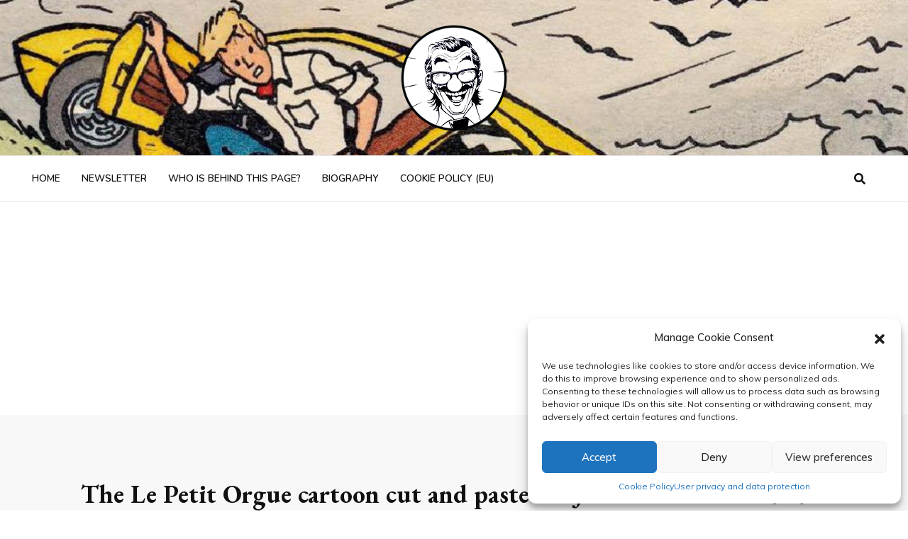

--- FILE ---
content_type: text/html; charset=UTF-8
request_url: https://www.bobdemoor.info/2015/04/30/the-le-petit-orgue-cartoon-cut-and-paste-for-johan-de-moors-1989s-bronzen-adhemar-prize/
body_size: 16380
content:

<!doctype html>
<html dir="ltr" lang="en-US" prefix="og: https://ogp.me/ns# fb: https://ogp.me/ns/fb# article: https://ogp.me/ns/article#">
<head>
    <meta charset="UTF-8">
    <meta name="viewport" content="width=device-width, initial-scale=1">
    <link rel="profile" href="https://gmpg.org/xfn/11">

    

<meta name="wpsso-begin" content="wpsso meta tags and schema markup begin"/>
<!-- generator:1 --><meta name="generator" content="WPSSO Core 17.17.0/S"/>
<link rel="shortlink" href="https://www.bobdemoor.info/?p=1538"/>
<meta property="fb:app_id" content="966242223397117"/>
<meta property="og:type" content="article"/>
<meta property="og:url" content="https://www.bobdemoor.info/2015/04/30/the-le-petit-orgue-cartoon-cut-and-paste-for-johan-de-moors-1989s-bronzen-adhemar-prize/"/>
<meta property="og:locale" content="en_US"/>
<meta property="og:site_name" content="Bob De Moor"/>
<meta property="og:title" content="The Le Petit Orgue cartoon cut and paste for Johan De Moor&rsquo;s..."/>
<meta property="og:description" content="Yesterday you could read a post on a special Le Petit Orgue cartoon which Bob De Moor created for the 10th anniversary of the vocal ensemble, which lasted from the 70s till the 90s, and which had among its members Bob De Moor&#039;s son in law Luc De Meulenaere and several sons of Bob De"/>
<meta property="og:updated_time" content="2015-04-30T15:29:52+00:00"/>
<meta property="article:publisher" content="https://www.facebook.com/Bob.De.Moor.info"/>
<!-- article:tag:1 --><meta property="article:tag" content="Chris De Moor"/>
<!-- article:tag:2 --><meta property="article:tag" content="Daniel Collette"/>
<!-- article:tag:3 --><meta property="article:tag" content="Dirk De Moor"/>
<!-- article:tag:4 --><meta property="article:tag" content="Johan De Moo"/>
<!-- article:tag:5 --><meta property="article:tag" content="Le Petit Orgue"/>
<!-- article:tag:6 --><meta property="article:tag" content="Luc De Meulenaere"/>
<!-- article:tag:7 --><meta property="article:tag" content="Stefaan De Moor"/>
<!-- article:tag:8 --><meta property="article:tag" content="Stripgidsdagen"/>
<!-- article:tag:9 --><meta property="article:tag" content="Warande"/>
<meta property="article:published_time" content="2015-04-30T15:26:41+00:00"/>
<meta property="article:modified_time" content="2015-04-30T15:29:52+00:00"/>
<meta name="twitter:domain" content="www.bobdemoor.info"/>
<meta name="twitter:site" content="@bobdemoorinfo"/>
<meta name="twitter:title" content="The Le Petit Orgue cartoon cut and paste for Johan De Moor&rsquo;s..."/>
<meta name="twitter:description" content="Yesterday you could read a post on a special Le Petit Orgue cartoon which Bob De Moor created for the 10th anniversary of the vocal ensemble, which lasted from the 70s till the 90s, and which had..."/>
<meta name="twitter:card" content="summary"/>
<meta name="twitter:label1" content="Written by"/>
<meta name="twitter:data1" content="bernard"/>
<meta name="twitter:label2" content="Est. reading time"/>
<meta name="twitter:data2" content="1 minute"/>
<meta name="author" content="bernard"/>
<script type="application/ld+json" id="wpsso-schema-graph">{
    "@context": "https://schema.org",
    "@graph": [
        {
            "@id": "/2015/04/30/the-le-petit-orgue-cartoon-cut-and-paste-for-johan-de-moors-1989s-bronzen-adhemar-prize/#sso/blog-posting/1538",
            "@context": "https://schema.org",
            "@type": "BlogPosting",
            "mainEntityOfPage": "https://www.bobdemoor.info/2015/04/30/the-le-petit-orgue-cartoon-cut-and-paste-for-johan-de-moors-1989s-bronzen-adhemar-prize/",
            "url": "https://www.bobdemoor.info/2015/04/30/the-le-petit-orgue-cartoon-cut-and-paste-for-johan-de-moors-1989s-bronzen-adhemar-prize/",
            "sameAs": [
                "https://www.bobdemoor.info/?p=1538"
            ],
            "name": "The Le Petit Orgue cartoon cut and paste for Johan De Moor&rsquo;s...",
            "alternateName": "The Le Petit Orgue cartoon cut and paste for Johan De Moor&rsquo;s 1989&rsquo;s Bronzen Adhemar prize | Bob De Moor",
            "description": "Yesterday you could read a post on a special Le Petit Orgue cartoon which Bob De Moor created for the 10th anniversary of the vocal ensemble, which lasted from the 70s till the 90s, and which had among its members Bob De Moor&#039;s son in law Luc De Meulenaere and several sons of Bob De",
            "publisher": [
                {
                    "@id": "/#sso/organization/site/org-banner-url"
                }
            ],
            "headline": "The Le Petit Orgue cartoon cut and paste for Johan De Moor&rsquo;s 1989&rsquo;s Bronzen Adhemar prize | Bob De Moor",
            "keywords": "Chris De Moor, Daniel Collette, Dirk De Moor, Johan De Moo, Le Petit Orgue, Luc De Meulenaere, Stefaan De Moor, Stripgidsdagen, Warande",
            "inLanguage": "en_US",
            "dateCreated": "2015-04-30T15:26:41+00:00",
            "datePublished": "2015-04-30T15:26:41+00:00",
            "dateModified": "2015-04-30T15:29:52+00:00",
            "author": {
                "@id": "/34e1bf3bd2259ad9638d30d756a00f8b#sso/person"
            },
            "commentCount": 0,
            "timeRequired": "PT1M"
        },
        {
            "@id": "/#sso/organization/site/org-banner-url",
            "@context": "https://schema.org",
            "@type": "Organization",
            "url": "https://www.bobdemoor.info/",
            "name": "Bob De Moor",
            "description": "Latest official news",
            "sameAs": [
                "https://www.facebook.com/Bob.De.Moor.info",
                "https://twitter.com/bobdemoorinfo"
            ]
        },
        {
            "@id": "/34e1bf3bd2259ad9638d30d756a00f8b#sso/person",
            "@context": "https://schema.org",
            "@type": "Person",
            "name": "bernard",
            "description": "Author archive page for bernard."
        }
    ]
}</script>
<meta name="wpsso-end" content="wpsso meta tags and schema markup end"/>
<meta name="wpsso-cached" content="2026-01-08T01:17:24+00:00"/>
<meta name="wpsso-added" content="2026-01-21T09:20:55+00:00 in 0.000651 secs for www.bobdemoor.info"/>

<!-- Manifest added by SuperPWA - Progressive Web Apps Plugin For WordPress -->
<link rel="manifest" href="/superpwa-manifest.json">
<meta name="theme-color" content="#81d742">
<meta name="mobile-web-app-capable" content="yes">
<meta name="apple-touch-fullscreen" content="yes">
<meta name="apple-mobile-web-app-title" content="Bob De Moor">
<meta name="application-name" content="Bob De Moor">
<meta name="apple-mobile-web-app-capable" content="yes">
<meta name="apple-mobile-web-app-status-bar-style" content="default">
<link rel="apple-touch-icon"  href="https://www.bobdemoor.info/wp-content/uploads/2020/09/ic_launcher.png">
<link rel="apple-touch-icon" sizes="192x192" href="https://www.bobdemoor.info/wp-content/uploads/2020/09/ic_launcher.png">
<!-- / SuperPWA.com -->
<title>The Le Petit Orgue cartoon cut and paste for Johan De Moor’s 1989’s Bronzen Adhemar prize | Bob De Moor</title>

		<!-- All in One SEO 4.6.3 - aioseo.com -->
		<meta name="description" content="Yesterday you could read a post on a special Le Petit Orgue cartoon which Bob De Moor created for the 10th anniversary of the vocal ensemble, which lasted from the 70s till the 90s, and which had among its members Bob De Moor&#039;s son in law Luc De Meulenaere and several sons of Bob De" />
		<meta name="robots" content="max-image-preview:large" />
		<meta name="keywords" content="chris de moor,daniel collette,dirk de moor,johan de moo,le petit orgue,luc de meulenaere,stefaan de moor,stripgidsdagen,warande" />
		<link rel="canonical" href="https://www.bobdemoor.info/2015/04/30/the-le-petit-orgue-cartoon-cut-and-paste-for-johan-de-moors-1989s-bronzen-adhemar-prize/" />
		<meta name="generator" content="All in One SEO (AIOSEO) 4.6.3" />
		<!-- All in One SEO -->

<link rel='dns-prefetch' href='//fonts.googleapis.com' />
<link rel='dns-prefetch' href='//use.fontawesome.com' />
<link rel="alternate" type="application/rss+xml" title="Bob De Moor &raquo; Feed" href="https://www.bobdemoor.info/feed/" />
<link rel="alternate" type="application/rss+xml" title="Bob De Moor &raquo; Comments Feed" href="https://www.bobdemoor.info/comments/feed/" />
<link rel="alternate" type="application/rss+xml" title="Bob De Moor &raquo; The Le Petit Orgue cartoon cut and paste for Johan De Moor&#8217;s 1989&#8217;s Bronzen Adhemar prize Comments Feed" href="https://www.bobdemoor.info/2015/04/30/the-le-petit-orgue-cartoon-cut-and-paste-for-johan-de-moors-1989s-bronzen-adhemar-prize/feed/" />
<script type="text/javascript">
/* <![CDATA[ */
window._wpemojiSettings = {"baseUrl":"https:\/\/s.w.org\/images\/core\/emoji\/15.0.3\/72x72\/","ext":".png","svgUrl":"https:\/\/s.w.org\/images\/core\/emoji\/15.0.3\/svg\/","svgExt":".svg","source":{"concatemoji":"https:\/\/www.bobdemoor.info\/wp-includes\/js\/wp-emoji-release.min.js?ver=6.5.7"}};
/*! This file is auto-generated */
!function(i,n){var o,s,e;function c(e){try{var t={supportTests:e,timestamp:(new Date).valueOf()};sessionStorage.setItem(o,JSON.stringify(t))}catch(e){}}function p(e,t,n){e.clearRect(0,0,e.canvas.width,e.canvas.height),e.fillText(t,0,0);var t=new Uint32Array(e.getImageData(0,0,e.canvas.width,e.canvas.height).data),r=(e.clearRect(0,0,e.canvas.width,e.canvas.height),e.fillText(n,0,0),new Uint32Array(e.getImageData(0,0,e.canvas.width,e.canvas.height).data));return t.every(function(e,t){return e===r[t]})}function u(e,t,n){switch(t){case"flag":return n(e,"\ud83c\udff3\ufe0f\u200d\u26a7\ufe0f","\ud83c\udff3\ufe0f\u200b\u26a7\ufe0f")?!1:!n(e,"\ud83c\uddfa\ud83c\uddf3","\ud83c\uddfa\u200b\ud83c\uddf3")&&!n(e,"\ud83c\udff4\udb40\udc67\udb40\udc62\udb40\udc65\udb40\udc6e\udb40\udc67\udb40\udc7f","\ud83c\udff4\u200b\udb40\udc67\u200b\udb40\udc62\u200b\udb40\udc65\u200b\udb40\udc6e\u200b\udb40\udc67\u200b\udb40\udc7f");case"emoji":return!n(e,"\ud83d\udc26\u200d\u2b1b","\ud83d\udc26\u200b\u2b1b")}return!1}function f(e,t,n){var r="undefined"!=typeof WorkerGlobalScope&&self instanceof WorkerGlobalScope?new OffscreenCanvas(300,150):i.createElement("canvas"),a=r.getContext("2d",{willReadFrequently:!0}),o=(a.textBaseline="top",a.font="600 32px Arial",{});return e.forEach(function(e){o[e]=t(a,e,n)}),o}function t(e){var t=i.createElement("script");t.src=e,t.defer=!0,i.head.appendChild(t)}"undefined"!=typeof Promise&&(o="wpEmojiSettingsSupports",s=["flag","emoji"],n.supports={everything:!0,everythingExceptFlag:!0},e=new Promise(function(e){i.addEventListener("DOMContentLoaded",e,{once:!0})}),new Promise(function(t){var n=function(){try{var e=JSON.parse(sessionStorage.getItem(o));if("object"==typeof e&&"number"==typeof e.timestamp&&(new Date).valueOf()<e.timestamp+604800&&"object"==typeof e.supportTests)return e.supportTests}catch(e){}return null}();if(!n){if("undefined"!=typeof Worker&&"undefined"!=typeof OffscreenCanvas&&"undefined"!=typeof URL&&URL.createObjectURL&&"undefined"!=typeof Blob)try{var e="postMessage("+f.toString()+"("+[JSON.stringify(s),u.toString(),p.toString()].join(",")+"));",r=new Blob([e],{type:"text/javascript"}),a=new Worker(URL.createObjectURL(r),{name:"wpTestEmojiSupports"});return void(a.onmessage=function(e){c(n=e.data),a.terminate(),t(n)})}catch(e){}c(n=f(s,u,p))}t(n)}).then(function(e){for(var t in e)n.supports[t]=e[t],n.supports.everything=n.supports.everything&&n.supports[t],"flag"!==t&&(n.supports.everythingExceptFlag=n.supports.everythingExceptFlag&&n.supports[t]);n.supports.everythingExceptFlag=n.supports.everythingExceptFlag&&!n.supports.flag,n.DOMReady=!1,n.readyCallback=function(){n.DOMReady=!0}}).then(function(){return e}).then(function(){var e;n.supports.everything||(n.readyCallback(),(e=n.source||{}).concatemoji?t(e.concatemoji):e.wpemoji&&e.twemoji&&(t(e.twemoji),t(e.wpemoji)))}))}((window,document),window._wpemojiSettings);
/* ]]> */
</script>
<style id='wp-emoji-styles-inline-css' type='text/css'>

	img.wp-smiley, img.emoji {
		display: inline !important;
		border: none !important;
		box-shadow: none !important;
		height: 1em !important;
		width: 1em !important;
		margin: 0 0.07em !important;
		vertical-align: -0.1em !important;
		background: none !important;
		padding: 0 !important;
	}
</style>
<link rel='stylesheet' id='wp-block-library-css' href='https://www.bobdemoor.info/wp-includes/css/dist/block-library/style.min.css?ver=6.5.7' type='text/css' media='all' />
<style id='classic-theme-styles-inline-css' type='text/css'>
/*! This file is auto-generated */
.wp-block-button__link{color:#fff;background-color:#32373c;border-radius:9999px;box-shadow:none;text-decoration:none;padding:calc(.667em + 2px) calc(1.333em + 2px);font-size:1.125em}.wp-block-file__button{background:#32373c;color:#fff;text-decoration:none}
</style>
<style id='global-styles-inline-css' type='text/css'>
body{--wp--preset--color--black: #000000;--wp--preset--color--cyan-bluish-gray: #abb8c3;--wp--preset--color--white: #ffffff;--wp--preset--color--pale-pink: #f78da7;--wp--preset--color--vivid-red: #cf2e2e;--wp--preset--color--luminous-vivid-orange: #ff6900;--wp--preset--color--luminous-vivid-amber: #fcb900;--wp--preset--color--light-green-cyan: #7bdcb5;--wp--preset--color--vivid-green-cyan: #00d084;--wp--preset--color--pale-cyan-blue: #8ed1fc;--wp--preset--color--vivid-cyan-blue: #0693e3;--wp--preset--color--vivid-purple: #9b51e0;--wp--preset--gradient--vivid-cyan-blue-to-vivid-purple: linear-gradient(135deg,rgba(6,147,227,1) 0%,rgb(155,81,224) 100%);--wp--preset--gradient--light-green-cyan-to-vivid-green-cyan: linear-gradient(135deg,rgb(122,220,180) 0%,rgb(0,208,130) 100%);--wp--preset--gradient--luminous-vivid-amber-to-luminous-vivid-orange: linear-gradient(135deg,rgba(252,185,0,1) 0%,rgba(255,105,0,1) 100%);--wp--preset--gradient--luminous-vivid-orange-to-vivid-red: linear-gradient(135deg,rgba(255,105,0,1) 0%,rgb(207,46,46) 100%);--wp--preset--gradient--very-light-gray-to-cyan-bluish-gray: linear-gradient(135deg,rgb(238,238,238) 0%,rgb(169,184,195) 100%);--wp--preset--gradient--cool-to-warm-spectrum: linear-gradient(135deg,rgb(74,234,220) 0%,rgb(151,120,209) 20%,rgb(207,42,186) 40%,rgb(238,44,130) 60%,rgb(251,105,98) 80%,rgb(254,248,76) 100%);--wp--preset--gradient--blush-light-purple: linear-gradient(135deg,rgb(255,206,236) 0%,rgb(152,150,240) 100%);--wp--preset--gradient--blush-bordeaux: linear-gradient(135deg,rgb(254,205,165) 0%,rgb(254,45,45) 50%,rgb(107,0,62) 100%);--wp--preset--gradient--luminous-dusk: linear-gradient(135deg,rgb(255,203,112) 0%,rgb(199,81,192) 50%,rgb(65,88,208) 100%);--wp--preset--gradient--pale-ocean: linear-gradient(135deg,rgb(255,245,203) 0%,rgb(182,227,212) 50%,rgb(51,167,181) 100%);--wp--preset--gradient--electric-grass: linear-gradient(135deg,rgb(202,248,128) 0%,rgb(113,206,126) 100%);--wp--preset--gradient--midnight: linear-gradient(135deg,rgb(2,3,129) 0%,rgb(40,116,252) 100%);--wp--preset--font-size--small: 13px;--wp--preset--font-size--medium: 20px;--wp--preset--font-size--large: 36px;--wp--preset--font-size--x-large: 42px;--wp--preset--spacing--20: 0.44rem;--wp--preset--spacing--30: 0.67rem;--wp--preset--spacing--40: 1rem;--wp--preset--spacing--50: 1.5rem;--wp--preset--spacing--60: 2.25rem;--wp--preset--spacing--70: 3.38rem;--wp--preset--spacing--80: 5.06rem;--wp--preset--shadow--natural: 6px 6px 9px rgba(0, 0, 0, 0.2);--wp--preset--shadow--deep: 12px 12px 50px rgba(0, 0, 0, 0.4);--wp--preset--shadow--sharp: 6px 6px 0px rgba(0, 0, 0, 0.2);--wp--preset--shadow--outlined: 6px 6px 0px -3px rgba(255, 255, 255, 1), 6px 6px rgba(0, 0, 0, 1);--wp--preset--shadow--crisp: 6px 6px 0px rgba(0, 0, 0, 1);}:where(.is-layout-flex){gap: 0.5em;}:where(.is-layout-grid){gap: 0.5em;}body .is-layout-flex{display: flex;}body .is-layout-flex{flex-wrap: wrap;align-items: center;}body .is-layout-flex > *{margin: 0;}body .is-layout-grid{display: grid;}body .is-layout-grid > *{margin: 0;}:where(.wp-block-columns.is-layout-flex){gap: 2em;}:where(.wp-block-columns.is-layout-grid){gap: 2em;}:where(.wp-block-post-template.is-layout-flex){gap: 1.25em;}:where(.wp-block-post-template.is-layout-grid){gap: 1.25em;}.has-black-color{color: var(--wp--preset--color--black) !important;}.has-cyan-bluish-gray-color{color: var(--wp--preset--color--cyan-bluish-gray) !important;}.has-white-color{color: var(--wp--preset--color--white) !important;}.has-pale-pink-color{color: var(--wp--preset--color--pale-pink) !important;}.has-vivid-red-color{color: var(--wp--preset--color--vivid-red) !important;}.has-luminous-vivid-orange-color{color: var(--wp--preset--color--luminous-vivid-orange) !important;}.has-luminous-vivid-amber-color{color: var(--wp--preset--color--luminous-vivid-amber) !important;}.has-light-green-cyan-color{color: var(--wp--preset--color--light-green-cyan) !important;}.has-vivid-green-cyan-color{color: var(--wp--preset--color--vivid-green-cyan) !important;}.has-pale-cyan-blue-color{color: var(--wp--preset--color--pale-cyan-blue) !important;}.has-vivid-cyan-blue-color{color: var(--wp--preset--color--vivid-cyan-blue) !important;}.has-vivid-purple-color{color: var(--wp--preset--color--vivid-purple) !important;}.has-black-background-color{background-color: var(--wp--preset--color--black) !important;}.has-cyan-bluish-gray-background-color{background-color: var(--wp--preset--color--cyan-bluish-gray) !important;}.has-white-background-color{background-color: var(--wp--preset--color--white) !important;}.has-pale-pink-background-color{background-color: var(--wp--preset--color--pale-pink) !important;}.has-vivid-red-background-color{background-color: var(--wp--preset--color--vivid-red) !important;}.has-luminous-vivid-orange-background-color{background-color: var(--wp--preset--color--luminous-vivid-orange) !important;}.has-luminous-vivid-amber-background-color{background-color: var(--wp--preset--color--luminous-vivid-amber) !important;}.has-light-green-cyan-background-color{background-color: var(--wp--preset--color--light-green-cyan) !important;}.has-vivid-green-cyan-background-color{background-color: var(--wp--preset--color--vivid-green-cyan) !important;}.has-pale-cyan-blue-background-color{background-color: var(--wp--preset--color--pale-cyan-blue) !important;}.has-vivid-cyan-blue-background-color{background-color: var(--wp--preset--color--vivid-cyan-blue) !important;}.has-vivid-purple-background-color{background-color: var(--wp--preset--color--vivid-purple) !important;}.has-black-border-color{border-color: var(--wp--preset--color--black) !important;}.has-cyan-bluish-gray-border-color{border-color: var(--wp--preset--color--cyan-bluish-gray) !important;}.has-white-border-color{border-color: var(--wp--preset--color--white) !important;}.has-pale-pink-border-color{border-color: var(--wp--preset--color--pale-pink) !important;}.has-vivid-red-border-color{border-color: var(--wp--preset--color--vivid-red) !important;}.has-luminous-vivid-orange-border-color{border-color: var(--wp--preset--color--luminous-vivid-orange) !important;}.has-luminous-vivid-amber-border-color{border-color: var(--wp--preset--color--luminous-vivid-amber) !important;}.has-light-green-cyan-border-color{border-color: var(--wp--preset--color--light-green-cyan) !important;}.has-vivid-green-cyan-border-color{border-color: var(--wp--preset--color--vivid-green-cyan) !important;}.has-pale-cyan-blue-border-color{border-color: var(--wp--preset--color--pale-cyan-blue) !important;}.has-vivid-cyan-blue-border-color{border-color: var(--wp--preset--color--vivid-cyan-blue) !important;}.has-vivid-purple-border-color{border-color: var(--wp--preset--color--vivid-purple) !important;}.has-vivid-cyan-blue-to-vivid-purple-gradient-background{background: var(--wp--preset--gradient--vivid-cyan-blue-to-vivid-purple) !important;}.has-light-green-cyan-to-vivid-green-cyan-gradient-background{background: var(--wp--preset--gradient--light-green-cyan-to-vivid-green-cyan) !important;}.has-luminous-vivid-amber-to-luminous-vivid-orange-gradient-background{background: var(--wp--preset--gradient--luminous-vivid-amber-to-luminous-vivid-orange) !important;}.has-luminous-vivid-orange-to-vivid-red-gradient-background{background: var(--wp--preset--gradient--luminous-vivid-orange-to-vivid-red) !important;}.has-very-light-gray-to-cyan-bluish-gray-gradient-background{background: var(--wp--preset--gradient--very-light-gray-to-cyan-bluish-gray) !important;}.has-cool-to-warm-spectrum-gradient-background{background: var(--wp--preset--gradient--cool-to-warm-spectrum) !important;}.has-blush-light-purple-gradient-background{background: var(--wp--preset--gradient--blush-light-purple) !important;}.has-blush-bordeaux-gradient-background{background: var(--wp--preset--gradient--blush-bordeaux) !important;}.has-luminous-dusk-gradient-background{background: var(--wp--preset--gradient--luminous-dusk) !important;}.has-pale-ocean-gradient-background{background: var(--wp--preset--gradient--pale-ocean) !important;}.has-electric-grass-gradient-background{background: var(--wp--preset--gradient--electric-grass) !important;}.has-midnight-gradient-background{background: var(--wp--preset--gradient--midnight) !important;}.has-small-font-size{font-size: var(--wp--preset--font-size--small) !important;}.has-medium-font-size{font-size: var(--wp--preset--font-size--medium) !important;}.has-large-font-size{font-size: var(--wp--preset--font-size--large) !important;}.has-x-large-font-size{font-size: var(--wp--preset--font-size--x-large) !important;}
.wp-block-navigation a:where(:not(.wp-element-button)){color: inherit;}
:where(.wp-block-post-template.is-layout-flex){gap: 1.25em;}:where(.wp-block-post-template.is-layout-grid){gap: 1.25em;}
:where(.wp-block-columns.is-layout-flex){gap: 2em;}:where(.wp-block-columns.is-layout-grid){gap: 2em;}
.wp-block-pullquote{font-size: 1.5em;line-height: 1.6;}
</style>
<link rel='stylesheet' id='cmplz-general-css' href='https://www.bobdemoor.info/wp-content/plugins/complianz-gdpr/assets/css/cookieblocker.min.css?ver=1717511978' type='text/css' media='all' />
<link rel='stylesheet' id='blog-web-body-css' href='//fonts.googleapis.com/css?family=Muli:400,400i,500,600,700&#038;display=swap' type='text/css' media='all' />
<link rel='stylesheet' id='blog-web-google-fonts-css' href='https:///fonts.googleapis.com/css2?family=EB+Garamond:ital,wght@0,400;0,500;0,600;0,700;0,800;1,400;1,500;1,600;1,700;1,800&#038;display=swap' type='text/css' media='all' />
<link rel='stylesheet' id='blog-web-google-fonts2-css' href='https://fonts.googleapis.com/css?family=Nunito:ital,wght@0,300;0,400;0,600;0,700;0,800;0,900;1,300;1,400;1,600;1,700;1,800;1,900&#038;display=swap' type='text/css' media='all' />
<link rel='stylesheet' id='fontawesome-css' href='https://use.fontawesome.com/releases/v5.8.1/css/all.css' type='text/css' media='all' />
<link rel='stylesheet' id='bootstrap-css' href='https://www.bobdemoor.info/wp-content/themes/blog-web/assets/css/bootstrap.css?ver=6.5.7' type='text/css' media='all' />
<link rel='stylesheet' id='font-awesome-css' href='https://www.bobdemoor.info/wp-content/themes/blog-web/assets/css/font-awesome.css?ver=6.5.7' type='text/css' media='all' />
<link rel='stylesheet' id='slick-css' href='https://www.bobdemoor.info/wp-content/themes/blog-web/assets/css/slick.css?ver=6.5.7' type='text/css' media='all' />
<link rel='stylesheet' id='fonts-css' href='https://www.bobdemoor.info/wp-content/themes/blog-web/assets/css/fonts.css?ver=6.5.7' type='text/css' media='all' />
<link rel='stylesheet' id='blog-web-style-css' href='https://www.bobdemoor.info/wp-content/themes/blog-web/style.css?ver=6.5.7' type='text/css' media='all' />
<link rel='stylesheet' id='responsive-css' href='https://www.bobdemoor.info/wp-content/themes/blog-web/assets/css/responsive.css?ver=6.5.7' type='text/css' media='all' />
<script type="text/javascript" src="https://www.bobdemoor.info/wp-content/plugins/stop-user-enumeration/frontend/js/frontend.js?ver=1.5.0" id="stop-user-enumeration-js"></script>
<script type="text/javascript" src="https://www.bobdemoor.info/wp-includes/js/jquery/jquery.min.js?ver=3.7.1" id="jquery-core-js"></script>
<script type="text/javascript" src="https://www.bobdemoor.info/wp-includes/js/jquery/jquery-migrate.min.js?ver=3.4.1" id="jquery-migrate-js"></script>
<link rel="https://api.w.org/" href="https://www.bobdemoor.info/wp-json/" /><link rel="alternate" type="application/json" href="https://www.bobdemoor.info/wp-json/wp/v2/posts/1538" /><link rel="EditURI" type="application/rsd+xml" title="RSD" href="https://www.bobdemoor.info/xmlrpc.php?rsd" />
<meta name="generator" content="WordPress 6.5.7" />
<link rel="alternate" type="application/json+oembed" href="https://www.bobdemoor.info/wp-json/oembed/1.0/embed?url=https%3A%2F%2Fwww.bobdemoor.info%2F2015%2F04%2F30%2Fthe-le-petit-orgue-cartoon-cut-and-paste-for-johan-de-moors-1989s-bronzen-adhemar-prize%2F" />
<link rel="alternate" type="text/xml+oembed" href="https://www.bobdemoor.info/wp-json/oembed/1.0/embed?url=https%3A%2F%2Fwww.bobdemoor.info%2F2015%2F04%2F30%2Fthe-le-petit-orgue-cartoon-cut-and-paste-for-johan-de-moors-1989s-bronzen-adhemar-prize%2F&#038;format=xml" />
			<style>.cmplz-hidden {
					display: none !important;
				}</style></head>

<body data-rsssl=1 data-cmplz=1 class="post-template-default single single-post postid-1538 single-format-standard wp-custom-logo sb-sticky-sidebar has-header-image has-sidebar right-sidebar">
       

<div id="page" class="site">
    <a class="skip-link screen-reader-text" href="#content">
        Skip to content </a>

    <div class="home-top-section">
        <div class="welcome-banner"style="background-image: url(https://www.bobdemoor.info/wp-content/uploads/2016/07/cropped-bone-mine-a-la-mer.jpg);background-size: cover;"">
    </div>
    <!--welcome-banner-->

    <header id="main-header">
        <div class="container">
            <div class="row">
                <div class="col-md-12">

                    
<div class="page-logo d-flex align-items-center">

	
		<div class="site-branding-text">
			<h1 class="site-logo">
				<a href="https://www.bobdemoor.info/" class="custom-logo-link" rel="home"><img width="150" height="150" src="https://www.bobdemoor.info/wp-content/uploads/2020/09/cropped-IMG_9375.png" class="custom-logo" alt="Bob De Moor" decoding="async" data-wp-pid="1925" /></a>
			</h1>
			
	    </div>
       
	</div>
                    <!--page-logo-->
                </div>
                <!--col-md-12-->
            </div>
            <!--row-->
        </div>
        <!--container-->
    </header>
    <!--main-header-->
</div>
<!--home-top-section-->
<div id="main-nav">
    <div class="container">
        <div class="row">
            <div class="col-md-12">
                                <nav class="navbar navbar-page-custom">
                    <ul id="menu-menu-2020" class="navbar-nav"><li id="menu-item-1929" class="menu-item menu-item-type-custom menu-item-object-custom menu-item-home menu-item-1929"><a href="https://www.bobdemoor.info/">Home</a></li>
<li id="menu-item-1926" class="menu-item menu-item-type-post_type menu-item-object-page menu-item-1926"><a href="https://www.bobdemoor.info/bob-de-moor-newsletter/">Newsletter</a></li>
<li id="menu-item-1927" class="menu-item menu-item-type-post_type menu-item-object-page menu-item-1927"><a href="https://www.bobdemoor.info/who-is-behind-this-page/">Who is behind this page?</a></li>
<li id="menu-item-1928" class="menu-item menu-item-type-post_type menu-item-object-page menu-item-1928"><a href="https://www.bobdemoor.info/sample-page/">Biography</a></li>
<li id="menu-item-2076" class="menu-item menu-item-type-post_type menu-item-object-page menu-item-2076"><a href="https://www.bobdemoor.info/cookie-policy-eu/">Cookie Policy (EU)</a></li>
</ul>                                        <!--navbar-nav-->
                    <div class="navbar-component social-links">
                        
                         <div class="menu-social-container">
                                     
                            </div>
                           <div class="search ">
                            <div class="search-open">

                                <a href="#" data-toggle="modal" id ="search_popup" data-target="#modalSearch"><i class="fas fa-search"></i></a>
                            </div>


                           
                        </div>
                        <!--search-->

                        <a href="#" class="menu-toggle" id="btn-rollover">
                        	<span class="menu-humburger">
                          </span>
                        </a><!--menu-toggle-->
                    </div>
                    <!--navbar-component-->
                </nav>
                <!--navbar-->
            </div>
            <!--col-md-12-->
        </div>
        <!--row-->
    </div>
    <!--container-->
</div>
<!--main-nav-->
<!--seach overlay-->
<div class="modal search-overlay" id="modalSearch">
    
    <div class="modal-dialog">
        <div class="modal-content">
            <div class="modal-body">
                <div class="search-box-wrap">
                    <form role="search" method="get" action="https://www.bobdemoor.info/">
                        <input type="text" id="popup_search" placeholder="Search Here &hellip;" value="" name="s" class="search-input">
                        <button type="submit" class="search-btn">
                            <i class="fa fa-search"></i></button>
                    </form>
                </div>
            </div>
        </div>
    </div>
    <button type="button" class="close" data-dismiss="modal"><img src="https://www.bobdemoor.info/wp-content/themes/blog-web/assets/images/close-icon.svg" alt=""></button>
</div>

    <div class="overlay-body-nav"></div>
    <nav class="navbar navbar-moblie-custom" id ="navbar-mobile-custom">
        
        <ul id="menu-menu-2021" class="navbar-nav-mobile"><li class="menu-item menu-item-type-custom menu-item-object-custom menu-item-home menu-item-1929"><a href="https://www.bobdemoor.info/">Home</a></li>
<li class="menu-item menu-item-type-post_type menu-item-object-page menu-item-1926"><a href="https://www.bobdemoor.info/bob-de-moor-newsletter/">Newsletter</a></li>
<li class="menu-item menu-item-type-post_type menu-item-object-page menu-item-1927"><a href="https://www.bobdemoor.info/who-is-behind-this-page/">Who is behind this page?</a></li>
<li class="menu-item menu-item-type-post_type menu-item-object-page menu-item-1928"><a href="https://www.bobdemoor.info/sample-page/">Biography</a></li>
<li class="menu-item menu-item-type-post_type menu-item-object-page menu-item-2076"><a href="https://www.bobdemoor.info/cookie-policy-eu/">Cookie Policy (EU)</a></li>
</ul>        <a href="#" class="menu-close-mobile">
            <i class="fas fa-times"></i>
        </a>
    </nav>
    <div id="page-header" class="page-header-lg" >

        <div class="container">
            <div class="row">
                <div class="col-sm-12 text-center">
                    <div class="content-wrap">
                        <div class="post-content post-content-banner text-center">
                                                            <header class="entry-header">
                                    
                                    <h2>The Le Petit Orgue cartoon cut and paste for Johan De Moor&#8217;s 1989&#8217;s Bronzen Adhemar prize</h2>                                    <div class="post-meta">
                                        <ul class="justify-content-center">
                                                                                            <li>
                                                    <span>by</span>
                                                    <i class="circle-sm background-red"></i>
                                                    <span class="color-red-light">
		                        	<a href="https://www.bobdemoor.info/author/bernard/">
		                        		bernard		                        			
		                        	</a>
		                        </span>
                                                </li>
                                                                                                                                        <li>
                                                    <time>April 30, 2015</time>
                                                </li>
                                                                                        <li>
		                        <span>
		                        	                                        <a href="
Warning: Attempt to read property "comment_post_ID" on null in /customers/0/a/b/bobdemoor.info/httpd.www/wp-includes/comment-template.php on line 786

Warning: Attempt to read property "comment_ID" on null in /customers/0/a/b/bobdemoor.info/httpd.www/wp-includes/comment-template.php on line 839
https://www.bobdemoor.info/2015/04/30/the-le-petit-orgue-cartoon-cut-and-paste-for-johan-de-moors-1989s-bronzen-adhemar-prize/#comment-">0                                            Comments									</a>
                                    								</span>
                                            </li>
                                        </ul>
                                    </div>
                                    <!--post-meta-->
                                </header>
                                                        <!--entry-header-->
                        </div>
                        <!--post-content-banner-->
                         
             <div class="container">
                      
                        <!--page-title-->
                                                   
                              <nav role="navigation" aria-label="Breadcrumbs" class="breadcrumb-trail breadcrumbs" itemprop="breadcrumb"><ol class="breadcrumb trail-items" itemscope itemtype="http://schema.org/BreadcrumbList"><meta name="numberOfItems" content="5" /><meta name="itemListOrder" content="Ascending" /><li itemprop="itemListElement" itemscope itemtype="http://schema.org/ListItem" class="trail-item trail-begin"><a href="https://www.bobdemoor.info/" rel="home"><li class="breadcrumb-item">Home</li></a><meta itemprop="position" content="1" /></li><li itemprop="itemListElement" itemscope itemtype="http://schema.org/ListItem" class="trail-item"><a href="https://www.bobdemoor.info/2015/"><li class="breadcrumb-item">2015</li></a><meta itemprop="position" content="2" /></li><li itemprop="itemListElement" itemscope itemtype="http://schema.org/ListItem" class="trail-item"><a href="https://www.bobdemoor.info/2015/04/"><li class="breadcrumb-item">April</li></a><meta itemprop="position" content="3" /></li><li itemprop="itemListElement" itemscope itemtype="http://schema.org/ListItem" class="trail-item"><a href="https://www.bobdemoor.info/2015/04/30/"><li class="breadcrumb-item">30</li></a><meta itemprop="position" content="4" /></li><li itemprop="itemListElement" itemscope itemtype="http://schema.org/ListItem" class="trail-item trail-end"><li class="breadcrumb-item active" aria-current="page">The Le Petit Orgue cartoon cut and paste for Johan De Moor&#8217;s 1989&#8217;s Bronzen Adhemar prize</li><meta itemprop="position" content="5" /></li></ol></nav>                          

                        
        </div>
        <!--container-->
                      </div>
                    <!--content-wrap-->
                </div>
                <!--col-sm-12-->
            </div>
            <!--row-->
        </div>
        <!--container-->
    </div>
    <!--page-header-->

    <div id="detail-page" class="main-body">
        <div class="container">
            <div class="row ">
                <div id="primary" class="col-md-8 col-width-70">
                    
<figure class="post-thumbnail post-992-feature-img mb-5">
    </figure>

<article class="post-992 post-992-space-left">
    <div class="entry-content">
        <div class="post-intro">
            <p>Yesterday you could read <a href="https://www.bobdemoor.info/2015/04/29/le-petit-orgue-celebrates-its-10th-anniversary-with-bob-de-moor/">a post on a special <strong>Le Petit Orgue</strong> cartoon which <strong>Bob De Moor</strong> created for the 10th anniversary of the vocal ensembl</a>e, which lasted from the 70s till the 90s, and which had among its members <strong>Bob De Moor</strong>&#8216;s son in law <strong>Luc De Meulenaere</strong> and several sons of Bob De Moor himself: Chris De Moor, Dirk De Moor, Stefaan De Moor.</p>
<figure id="attachment_1539" aria-describedby="caption-attachment-1539" style="width: 300px" class="wp-caption alignleft"><a href="https://www.bobdemoor.info/wp-content/uploads/2015/04/le-petit-orgue-johan-de-moor-bronzen-adhemar.jpg"><img fetchpriority="high" decoding="async" class="size-medium wp-image-1539" src="https://www.bobdemoor.info/wp-content/uploads/2015/04/le-petit-orgue-johan-de-moor-bronzen-adhemar-300x250.jpg" alt="The adapted version in the press folder published by De Warande." width="300" height="250" srcset="https://www.bobdemoor.info/wp-content/uploads/2015/04/le-petit-orgue-johan-de-moor-bronzen-adhemar-300x250.jpg 300w, https://www.bobdemoor.info/wp-content/uploads/2015/04/le-petit-orgue-johan-de-moor-bronzen-adhemar.jpg 842w" sizes="(max-width: 300px) 100vw, 300px" /></a><figcaption id="caption-attachment-1539" class="wp-caption-text">The adapted version in the press folder published by De Warande.</figcaption></figure>
<div class='code-block code-block-1' style='margin: 8px 0; clear: both;'>
<script async src="//pagead2.googlesyndication.com/pagead/js/adsbygoogle.js"></script>
<ins class="adsbygoogle"
     style="display:block; text-align:center;"
     data-ad-layout="in-article"
     data-ad-format="fluid"
     data-ad-client="ca-pub-7298675371298808"
     data-ad-slot="9112915418"></ins>
<script>
     (adsbygoogle = window.adsbygoogle || []).push({});
</script></div>
<p>But we were pretty sure we had seen that drawing before, so we started digging in the archives and found the (altered) cartoon back in a 1989 press folder which was created for the <strong>Stripgidsdagen</strong> at <strong>De Warande</strong> in Turnhout, Flanders. It more precisely announced an upcoming exhibition of <strong>Bob De Moor</strong>&#8216;s work plus it also announced that <strong>Johan De Moo</strong>r had won the 1989 Bronzen Adhemar (formerly known as the &#8216;Stripgidsprijs&#8217;) for his <strong>Kasper</strong> series.</p>
<p>Inside the press folder we found a sheet of paper which held the cartoon, albeit in an adapted version. The print quality of the folder was not the best to start with so we can only show you the cartoon in the state it was published. <strong>Johan De Moor</strong> &#8211; who has just completed some new &#8216;Kobe De Koe&#8217; pages for an epilogue &#8211; confirmed our suspicion that it wasn&#8217;t <strong>Bob De Moor</strong> who adapted the original cartoon.</p>
<p>You&#8217;ll see that the texts got changed to fit it for <strong>Johan De Moor</strong>&#8216;s prize (the &#8216;Le Petit Orgue&#8217; in the fold out that <strong>Dirk De Moor</strong> holds was however not replaced, probably forgotten) and that the head of <strong>Daniel Collette</strong> was replaced with the head of Bob De Moor.</p>
<!-- CONTENT END 1 -->
        </div>
    </div>
                        <div class="tagcloud"><a href="https://www.bobdemoor.info/tag/chris-de-moor/" rel="tag">Chris De Moor</a><a href="https://www.bobdemoor.info/tag/daniel-collette/" rel="tag">Daniel Collette</a><a href="https://www.bobdemoor.info/tag/dirk-de-moor/" rel="tag">Dirk De Moor</a><a href="https://www.bobdemoor.info/tag/johan-de-moo/" rel="tag">Johan De Moo</a><a href="https://www.bobdemoor.info/tag/le-petit-orgue/" rel="tag">Le Petit Orgue</a><a href="https://www.bobdemoor.info/tag/luc-de-meulenaere/" rel="tag">Luc De Meulenaere</a><a href="https://www.bobdemoor.info/tag/stefaan-de-moor/" rel="tag">Stefaan De Moor</a><a href="https://www.bobdemoor.info/tag/stripgidsdagen/" rel="tag">Stripgidsdagen</a><a href="https://www.bobdemoor.info/tag/warande/" rel="tag">Warande</a></div>
            </article>




                            <div class="next-previous">

                                
	<nav class="navigation post-navigation" aria-label="Posts">
		<h2 class="screen-reader-text">Post navigation</h2>
		<div class="nav-links"><div class="nav-previous"><a href="https://www.bobdemoor.info/2015/04/29/le-petit-orgue-celebrates-its-10th-anniversary-with-bob-de-moor/" rel="prev"><span class="prev-post">Le Petit Orgue celebrates its 10th anniversary with Bob De Moor</span></a></div><div class="nav-next"><a href="https://www.bobdemoor.info/2015/05/04/cori-sketch-for-the-lexpedition-maudite-album-from-1987/" rel="next"><span class="next-post">Cori sketch for the &#8216;L&#8217;Expédition Maudite&#8217; album from 1987</span></a></div></div>
	</nav>
                            </div>

                        
<div class="row">
 <div class="col-md-12 text-center">
    <h3 class="mb-4">Related Post</h3>
 </div>
</div>
<div class="row">
  
 <div class="col-md-4">

  
    <article class="post-content-row">
      
       </figure>

       <div class="post-content">
          <div class="entry-content text-center">
             <h6><a href="https://www.bobdemoor.info/2014/05/14/yves-rodier-talks-about-bob-de-moor-his-death-filled-me-with-sadness/">
             Yves Rodier talks about Bob De Moor: &#8216;His death filled me with sadness&#8217;</a></h6>
             <time class="text-secondary">May 14, 2014</time>
          </div>
       </div>
    </article>
  </div>
 
    
 <div class="col-md-4">

  
    <article class="post-content-row">
      
       </figure>

       <div class="post-content">
          <div class="entry-content text-center">
             <h6><a href="https://www.bobdemoor.info/2014/04/01/the-april-fools-joke-by-jacques-martin-and-bob-de-moor-in-1965/">
             The April Fools&#8217; joke by Jacques Martin and Bob de Moor in 1965</a></h6>
             <time class="text-secondary">April 1, 2014</time>
          </div>
       </div>
    </article>
  </div>
 
    
 <div class="col-md-4">

  
    <article class="post-content-row">
      
       </figure>

       <div class="post-content">
          <div class="entry-content text-center">
             <h6><a href="https://www.bobdemoor.info/2014/04/03/your-chance-to-co-interview-the-bob-de-moor-biographer-ronald-grossey/">
             Your chance to co-interview the Bob de Moor biographer Ronald Grossey</a></h6>
             <time class="text-secondary">April 3, 2014</time>
          </div>
       </div>
    </article>
  </div>
 
    </div> 
  
<div id="disqus_thread"></div>
                </div>
                <div class="col-md-4 col-width-30" id="secondary">
                    
                        <aside class="widget-area sidebar-main" role="complementary" aria-label="Blog Sidebar">
	<section id="widget-category"><div class="list-category-widget border-bottom widget_text"><h4 class="title-bdr color-back"><b>Newsletter</b></h4>			<div class="textwidget"><p><a href="https://ymlp.com/xgujjqqugmgmb" target="_blank" rel="noopener"><img src="https://btn.ymlp.com/button_gujjqqugmgmb.png" border="0"></a></p>
</div>
		</div></section><section id="widget-category"><div class="widget_text list-category-widget border-bottom widget_custom_html"><div class="textwidget custom-html-widget"><script async src="https://pagead2.googlesyndication.com/pagead/js/adsbygoogle.js"></script>
<!-- Bob De Moor sidebar -->
<ins class="adsbygoogle"
     style="display:block"
     data-ad-client="ca-pub-7298675371298808"
     data-ad-slot="7954388397"
     data-ad-format="auto"
     data-full-width-responsive="true"></ins>
<script>
     (adsbygoogle = window.adsbygoogle || []).push({});
</script></div></div></section><section id="widget-category"><div class="list-category-widget border-bottom widget_text"><h4 class="title-bdr color-back"><b>Whatsapp</b></h4>			<div class="textwidget"><p><a href="https://chat.whatsapp.com/Enblu4vCJRcKQvJyCODFC7"><img loading="lazy" decoding="async" class="aligncenter size-full wp-image-1920" src="https://www.bobdemoor.info/wp-content/uploads/2020/09/IMG_9373.jpg" alt="" width="870" height="820" srcset="https://www.bobdemoor.info/wp-content/uploads/2020/09/IMG_9373.jpg 870w, https://www.bobdemoor.info/wp-content/uploads/2020/09/IMG_9373-300x283.jpg 300w, https://www.bobdemoor.info/wp-content/uploads/2020/09/IMG_9373-768x724.jpg 768w" sizes="(max-width: 870px) 100vw, 870px" /></a></p>
</div>
		</div></section><section id="widget-category"><div class="list-category-widget border-bottom widget_text"><h4 class="title-bdr color-back"><b>Facebook</b></h4>			<div class="textwidget"><div class="cmplz-placeholder-parent"><iframe data-placeholder-image="https://www.bobdemoor.info/wp-content/plugins/complianz-gdpr/assets/images/placeholders/facebook-minimal.jpg" data-category="marketing" data-service="facebook" class="cmplz-placeholder-element cmplz-iframe cmplz-iframe-styles cmplz-no-video " data-cmplz-target="src" data-src-cmplz="//www.facebook.com/plugins/likebox.php?href=https%3A%2F%2Fwww.facebook.com%2FBob.de.Moor.info&amp;width&amp;height=62&amp;colorscheme=light&amp;show_faces=false&amp;header=true&amp;stream=false&amp;show_border=true&amp;appId=812657215428730"  src="about:blank"  scrolling="no" frameborder="0" style="border:none; overflow:hidden; height:62px;" allowTransparency="true"></iframe></div></div>
		</div></section><section id="widget-category"><div class="list-category-widget border-bottom widget_text"><h4 class="title-bdr color-back"><b>Twitter</b></h4>			<div class="textwidget"><a data-service="twitter" data-category="marketing" data-placeholder-image="https://www.bobdemoor.info/wp-content/plugins/complianz-gdpr/assets/images/placeholders/twitter-minimal.jpg" class="cmplz-placeholder-element twitter-timeline" href="https://twitter.com/BobdeMoorInfo" data-widget-id="452237677706768384">Tweets van @BobdeMoorInfo</a>
<script type="text/plain" data-service="twitter" data-category="marketing">!function(d,s,id){var js,fjs=d.getElementsByTagName(s)[0],p=/^http:/.test(d.location)?'http':'https';if(!d.getElementById(id)){js=d.createElement(s);js.id=id;js.src=p+"://platform.twitter.com/widgets.js";fjs.parentNode.insertBefore(js,fjs);}}(document,"script","twitter-wjs");</script>
</div>
		</div></section><section id="widget-category"><div class="widget_text list-category-widget border-bottom widget_custom_html"><div class="textwidget custom-html-widget"><script async src="https://pagead2.googlesyndication.com/pagead/js/adsbygoogle.js"></script>
<!-- Bob De Moor sidebar -->
<ins class="adsbygoogle"
     style="display:block"
     data-ad-client="ca-pub-7298675371298808"
     data-ad-slot="7954388397"
     data-ad-format="auto"
     data-full-width-responsive="true"></ins>
<script>
     (adsbygoogle = window.adsbygoogle || []).push({});
</script></div></div></section><section id="widget-category"><div class="list-category-widget border-bottom widget_tag_cloud"><h4 class="title-bdr color-back"><b>Tagcloud</b></h4><div class="tagcloud"><a href="https://www.bobdemoor.info/tag/t-kapoentje/" class="tag-cloud-link tag-link-249 tag-link-position-1" style="font-size: 10.121212121212pt;" aria-label="&#039;T Kapoentje (4 items)">&#039;T Kapoentje</a>
<a href="https://www.bobdemoor.info/tag/artec-studios/" class="tag-cloud-link tag-link-152 tag-link-position-2" style="font-size: 13.30303030303pt;" aria-label="Artec Studios (6 items)">Artec Studios</a>
<a href="https://www.bobdemoor.info/tag/barelli/" class="tag-cloud-link tag-link-4 tag-link-position-3" style="font-size: 19.666666666667pt;" aria-label="Barelli (13 items)">Barelli</a>
<a href="https://www.bobdemoor.info/tag/bd-must/" class="tag-cloud-link tag-link-3 tag-link-position-4" style="font-size: 18.818181818182pt;" aria-label="BD Must (12 items)">BD Must</a>
<a href="https://www.bobdemoor.info/tag/belvision/" class="tag-cloud-link tag-link-18 tag-link-position-5" style="font-size: 15.424242424242pt;" aria-label="Belvision (8 items)">Belvision</a>
<a href="https://www.bobdemoor.info/tag/bob-de-moor/" class="tag-cloud-link tag-link-100 tag-link-position-6" style="font-size: 11.818181818182pt;" aria-label="Bob De Moor (5 items)">Bob De Moor</a>
<a href="https://www.bobdemoor.info/tag/brabantia-nostra/" class="tag-cloud-link tag-link-247 tag-link-position-7" style="font-size: 11.818181818182pt;" aria-label="Brabantia Nostra (5 items)">Brabantia Nostra</a>
<a href="https://www.bobdemoor.info/tag/brabant-strip/" class="tag-cloud-link tag-link-76 tag-link-position-8" style="font-size: 14.363636363636pt;" aria-label="Brabant Strip (7 items)">Brabant Strip</a>
<a href="https://www.bobdemoor.info/tag/bedescope/" class="tag-cloud-link tag-link-68 tag-link-position-9" style="font-size: 10.121212121212pt;" aria-label="Bédéscope (4 items)">Bédéscope</a>
<a href="https://www.bobdemoor.info/tag/casterman/" class="tag-cloud-link tag-link-43 tag-link-position-10" style="font-size: 18.181818181818pt;" aria-label="Casterman (11 items)">Casterman</a>
<a href="https://www.bobdemoor.info/tag/ciso/" class="tag-cloud-link tag-link-98 tag-link-position-11" style="font-size: 8pt;" aria-label="Ciso (3 items)">Ciso</a>
<a href="https://www.bobdemoor.info/tag/collection-vedette/" class="tag-cloud-link tag-link-217 tag-link-position-12" style="font-size: 8pt;" aria-label="Collection Vedette (3 items)">Collection Vedette</a>
<a href="https://www.bobdemoor.info/tag/cori/" class="tag-cloud-link tag-link-48 tag-link-position-13" style="font-size: 13.30303030303pt;" aria-label="Cori (6 items)">Cori</a>
<a href="https://www.bobdemoor.info/tag/danny-de-laet/" class="tag-cloud-link tag-link-74 tag-link-position-14" style="font-size: 14.363636363636pt;" aria-label="Danny De Laet (7 items)">Danny De Laet</a>
<a href="https://www.bobdemoor.info/tag/de-dageraad/" class="tag-cloud-link tag-link-91 tag-link-position-15" style="font-size: 10.121212121212pt;" aria-label="De Dageraad (4 items)">De Dageraad</a>
<a href="https://www.bobdemoor.info/tag/dirk-stallaert/" class="tag-cloud-link tag-link-11 tag-link-position-16" style="font-size: 13.30303030303pt;" aria-label="Dirk Stallaert (6 items)">Dirk Stallaert</a>
<a href="https://www.bobdemoor.info/tag/geert-de-sutter/" class="tag-cloud-link tag-link-42 tag-link-position-17" style="font-size: 15.424242424242pt;" aria-label="Geert de Sutter (8 items)">Geert de Sutter</a>
<a href="https://www.bobdemoor.info/tag/greg/" class="tag-cloud-link tag-link-15 tag-link-position-18" style="font-size: 10.121212121212pt;" aria-label="Greg (4 items)">Greg</a>
<a href="https://www.bobdemoor.info/tag/guy-dessicy/" class="tag-cloud-link tag-link-179 tag-link-position-19" style="font-size: 8pt;" aria-label="Guy Dessicy (3 items)">Guy Dessicy</a>
<a href="https://www.bobdemoor.info/tag/hec-leemans/" class="tag-cloud-link tag-link-33 tag-link-position-20" style="font-size: 11.818181818182pt;" aria-label="Hec Leemans (5 items)">Hec Leemans</a>
<a href="https://www.bobdemoor.info/tag/herge/" class="tag-cloud-link tag-link-10 tag-link-position-21" style="font-size: 20.30303030303pt;" aria-label="Hergé (14 items)">Hergé</a>
<a href="https://www.bobdemoor.info/tag/jacques-martin/" class="tag-cloud-link tag-link-9 tag-link-position-22" style="font-size: 13.30303030303pt;" aria-label="Jacques Martin (6 items)">Jacques Martin</a>
<a href="https://www.bobdemoor.info/tag/johan-de-moor/" class="tag-cloud-link tag-link-13 tag-link-position-23" style="font-size: 22pt;" aria-label="Johan de Moor (17 items)">Johan de Moor</a>
<a href="https://www.bobdemoor.info/tag/johannes-stawowy/" class="tag-cloud-link tag-link-181 tag-link-position-24" style="font-size: 13.30303030303pt;" aria-label="Johannes Stawowy (6 items)">Johannes Stawowy</a>
<a href="https://www.bobdemoor.info/tag/john-van-looveren/" class="tag-cloud-link tag-link-244 tag-link-position-25" style="font-size: 11.818181818182pt;" aria-label="John Van Looveren (5 items)">John Van Looveren</a>
<a href="https://www.bobdemoor.info/tag/journal-tintin/" class="tag-cloud-link tag-link-263 tag-link-position-26" style="font-size: 8pt;" aria-label="Journal Tintin (3 items)">Journal Tintin</a>
<a href="https://www.bobdemoor.info/tag/karel-driesen/" class="tag-cloud-link tag-link-242 tag-link-position-27" style="font-size: 10.121212121212pt;" aria-label="Karel Driesen (4 items)">Karel Driesen</a>
<a href="https://www.bobdemoor.info/tag/lefranc/" class="tag-cloud-link tag-link-266 tag-link-position-28" style="font-size: 8pt;" aria-label="Lefranc (3 items)">Lefranc</a>
<a href="https://www.bobdemoor.info/tag/le-lombard/" class="tag-cloud-link tag-link-95 tag-link-position-29" style="font-size: 11.818181818182pt;" aria-label="Le Lombard (5 items)">Le Lombard</a>
<a href="https://www.bobdemoor.info/tag/ludo-van-looveren/" class="tag-cloud-link tag-link-236 tag-link-position-30" style="font-size: 10.121212121212pt;" aria-label="Ludo Van Looveren (4 items)">Ludo Van Looveren</a>
<a href="https://www.bobdemoor.info/tag/marc-sleen/" class="tag-cloud-link tag-link-102 tag-link-position-31" style="font-size: 10.121212121212pt;" aria-label="Marc Sleen (4 items)">Marc Sleen</a>
<a href="https://www.bobdemoor.info/tag/mieleke-en-dolf/" class="tag-cloud-link tag-link-207 tag-link-position-32" style="font-size: 8pt;" aria-label="Mieleke en Dolf (3 items)">Mieleke en Dolf</a>
<a href="https://www.bobdemoor.info/tag/olivier-marin/" class="tag-cloud-link tag-link-24 tag-link-position-33" style="font-size: 19.666666666667pt;" aria-label="Olivier Marin (13 items)">Olivier Marin</a>
<a href="https://www.bobdemoor.info/tag/pierre-gay/" class="tag-cloud-link tag-link-141 tag-link-position-34" style="font-size: 8pt;" aria-label="Pierre Gay (3 items)">Pierre Gay</a>
<a href="https://www.bobdemoor.info/tag/publiart/" class="tag-cloud-link tag-link-72 tag-link-position-35" style="font-size: 11.818181818182pt;" aria-label="Publiart (5 items)">Publiart</a>
<a href="https://www.bobdemoor.info/tag/publicity/" class="tag-cloud-link tag-link-6 tag-link-position-36" style="font-size: 17.333333333333pt;" aria-label="Publicity (10 items)">Publicity</a>
<a href="https://www.bobdemoor.info/tag/raymond-leblanc/" class="tag-cloud-link tag-link-27 tag-link-position-37" style="font-size: 10.121212121212pt;" aria-label="Raymond Leblanc (4 items)">Raymond Leblanc</a>
<a href="https://www.bobdemoor.info/tag/ronald-grossey/" class="tag-cloud-link tag-link-22 tag-link-position-38" style="font-size: 14.363636363636pt;" aria-label="Ronald Grossey (7 items)">Ronald Grossey</a>
<a href="https://www.bobdemoor.info/tag/regric/" class="tag-cloud-link tag-link-21 tag-link-position-39" style="font-size: 10.121212121212pt;" aria-label="Régric (4 items)">Régric</a>
<a href="https://www.bobdemoor.info/tag/snoe-en-snolleke/" class="tag-cloud-link tag-link-285 tag-link-position-40" style="font-size: 10.121212121212pt;" aria-label="Snoe en Snolleke (4 items)">Snoe en Snolleke</a>
<a href="https://www.bobdemoor.info/tag/standaard-uitgeverij/" class="tag-cloud-link tag-link-44 tag-link-position-41" style="font-size: 11.818181818182pt;" aria-label="Standaard Uitgeverij (5 items)">Standaard Uitgeverij</a>
<a href="https://www.bobdemoor.info/tag/studios-herge/" class="tag-cloud-link tag-link-190 tag-link-position-42" style="font-size: 11.818181818182pt;" aria-label="Studios Hergé (5 items)">Studios Hergé</a>
<a href="https://www.bobdemoor.info/tag/tibet/" class="tag-cloud-link tag-link-20 tag-link-position-43" style="font-size: 10.121212121212pt;" aria-label="Tibet (4 items)">Tibet</a>
<a href="https://www.bobdemoor.info/tag/willy-vandersteen/" class="tag-cloud-link tag-link-23 tag-link-position-44" style="font-size: 18.818181818182pt;" aria-label="Willy Vandersteen (12 items)">Willy Vandersteen</a>
<a href="https://www.bobdemoor.info/tag/yves-kerremans/" class="tag-cloud-link tag-link-303 tag-link-position-45" style="font-size: 8pt;" aria-label="Yves Kerremans (3 items)">Yves Kerremans</a></div>
</div></section><section id="widget-category"><div class="list-category-widget border-bottom widget_text">			<div class="textwidget"><script type="text/plain" data-service="google-analytics" data-category="statistics">
  (function(i,s,o,g,r,a,m){i['GoogleAnalyticsObject']=r;i[r]=i[r]||function(){
  (i[r].q=i[r].q||[]).push(arguments)},i[r].l=1*new Date();a=s.createElement(o),
  m=s.getElementsByTagName(o)[0];a.async=1;a.src=g;m.parentNode.insertBefore(a,m)
  })(window,document,'script','//www.google-analytics.com/analytics.js','ga');

  ga('create', 'UA-49653888-1', 'bobdemoor.info');
  ga('send', 'pageview');

</script></div>
		</div></section></aside><!-- #secondary -->

                   
                </div>
            </div>
        </div>
    </div><!-- #primary -->

<!--================================
        START FOOTER AREA
    =================================-->
<footer class="footer-area">

    <footer id="footer-main">
    <div class="container">
        <div class="row align-items-center">
            <!--col-md-12-->
            <div class="col-md-12">
                <div class="copyright">
                    
                        Copyright © All rights reserved family De Moor
                                        <a href="https://wordpress.org/">
                        Proudly Powered by WordPress                    </a>
                    <span class="sep">|</span>
                    Theme: Blog Web by 
                        <a href="https://www.thememiles.com)">ThemeMiles</a>.                </div>
                <!--copyright-->
            </div>
            <!--col-md-12-->
        </div>
        <!--row-->
    </div>
    <!--container-->

    
</footer>
<!--footer-main-->
</footer>

<!--================================
    END FOOTER AREA
    =================================-->


<!-- Consent Management powered by Complianz | GDPR/CCPA Cookie Consent https://wordpress.org/plugins/complianz-gdpr -->
<div id="cmplz-cookiebanner-container"><div class="cmplz-cookiebanner cmplz-hidden banner-1 bottom-right-view-preferences optin cmplz-bottom-right cmplz-categories-type-view-preferences" aria-modal="true" data-nosnippet="true" role="dialog" aria-live="polite" aria-labelledby="cmplz-header-1-optin" aria-describedby="cmplz-message-1-optin">
	<div class="cmplz-header">
		<div class="cmplz-logo"></div>
		<div class="cmplz-title" id="cmplz-header-1-optin">Manage Cookie Consent</div>
		<div class="cmplz-close" tabindex="0" role="button" aria-label="Close dialog">
			<svg aria-hidden="true" focusable="false" data-prefix="fas" data-icon="times" class="svg-inline--fa fa-times fa-w-11" role="img" xmlns="http://www.w3.org/2000/svg" viewBox="0 0 352 512"><path fill="currentColor" d="M242.72 256l100.07-100.07c12.28-12.28 12.28-32.19 0-44.48l-22.24-22.24c-12.28-12.28-32.19-12.28-44.48 0L176 189.28 75.93 89.21c-12.28-12.28-32.19-12.28-44.48 0L9.21 111.45c-12.28 12.28-12.28 32.19 0 44.48L109.28 256 9.21 356.07c-12.28 12.28-12.28 32.19 0 44.48l22.24 22.24c12.28 12.28 32.2 12.28 44.48 0L176 322.72l100.07 100.07c12.28 12.28 32.2 12.28 44.48 0l22.24-22.24c12.28-12.28 12.28-32.19 0-44.48L242.72 256z"></path></svg>
		</div>
	</div>

	<div class="cmplz-divider cmplz-divider-header"></div>
	<div class="cmplz-body">
		<div class="cmplz-message" id="cmplz-message-1-optin">We use technologies like cookies to store and/or access device information. We do this to improve browsing experience and to show personalized ads. Consenting to these technologies will allow us to process data such as browsing behavior or unique IDs on this site. Not consenting or withdrawing consent, may adversely affect certain features and functions.</div>
		<!-- categories start -->
		<div class="cmplz-categories">
			<details class="cmplz-category cmplz-functional" >
				<summary>
						<span class="cmplz-category-header">
							<span class="cmplz-category-title">Functional</span>
							<span class='cmplz-always-active'>
								<span class="cmplz-banner-checkbox">
									<input type="checkbox"
										   id="cmplz-functional-optin"
										   data-category="cmplz_functional"
										   class="cmplz-consent-checkbox cmplz-functional"
										   size="40"
										   value="1"/>
									<label class="cmplz-label" for="cmplz-functional-optin" tabindex="0"><span class="screen-reader-text">Functional</span></label>
								</span>
								Always active							</span>
							<span class="cmplz-icon cmplz-open">
								<svg xmlns="http://www.w3.org/2000/svg" viewBox="0 0 448 512"  height="18" ><path d="M224 416c-8.188 0-16.38-3.125-22.62-9.375l-192-192c-12.5-12.5-12.5-32.75 0-45.25s32.75-12.5 45.25 0L224 338.8l169.4-169.4c12.5-12.5 32.75-12.5 45.25 0s12.5 32.75 0 45.25l-192 192C240.4 412.9 232.2 416 224 416z"/></svg>
							</span>
						</span>
				</summary>
				<div class="cmplz-description">
					<span class="cmplz-description-functional">The technical storage or access is strictly necessary for the legitimate purpose of enabling the use of a specific service explicitly requested by the subscriber or user, or for the sole purpose of carrying out the transmission of a communication over an electronic communications network.</span>
				</div>
			</details>

			<details class="cmplz-category cmplz-preferences" >
				<summary>
						<span class="cmplz-category-header">
							<span class="cmplz-category-title">Preferences</span>
							<span class="cmplz-banner-checkbox">
								<input type="checkbox"
									   id="cmplz-preferences-optin"
									   data-category="cmplz_preferences"
									   class="cmplz-consent-checkbox cmplz-preferences"
									   size="40"
									   value="1"/>
								<label class="cmplz-label" for="cmplz-preferences-optin" tabindex="0"><span class="screen-reader-text">Preferences</span></label>
							</span>
							<span class="cmplz-icon cmplz-open">
								<svg xmlns="http://www.w3.org/2000/svg" viewBox="0 0 448 512"  height="18" ><path d="M224 416c-8.188 0-16.38-3.125-22.62-9.375l-192-192c-12.5-12.5-12.5-32.75 0-45.25s32.75-12.5 45.25 0L224 338.8l169.4-169.4c12.5-12.5 32.75-12.5 45.25 0s12.5 32.75 0 45.25l-192 192C240.4 412.9 232.2 416 224 416z"/></svg>
							</span>
						</span>
				</summary>
				<div class="cmplz-description">
					<span class="cmplz-description-preferences">The technical storage or access is necessary for the legitimate purpose of storing preferences that are not requested by the subscriber or user.</span>
				</div>
			</details>

			<details class="cmplz-category cmplz-statistics" >
				<summary>
						<span class="cmplz-category-header">
							<span class="cmplz-category-title">Statistics</span>
							<span class="cmplz-banner-checkbox">
								<input type="checkbox"
									   id="cmplz-statistics-optin"
									   data-category="cmplz_statistics"
									   class="cmplz-consent-checkbox cmplz-statistics"
									   size="40"
									   value="1"/>
								<label class="cmplz-label" for="cmplz-statistics-optin" tabindex="0"><span class="screen-reader-text">Statistics</span></label>
							</span>
							<span class="cmplz-icon cmplz-open">
								<svg xmlns="http://www.w3.org/2000/svg" viewBox="0 0 448 512"  height="18" ><path d="M224 416c-8.188 0-16.38-3.125-22.62-9.375l-192-192c-12.5-12.5-12.5-32.75 0-45.25s32.75-12.5 45.25 0L224 338.8l169.4-169.4c12.5-12.5 32.75-12.5 45.25 0s12.5 32.75 0 45.25l-192 192C240.4 412.9 232.2 416 224 416z"/></svg>
							</span>
						</span>
				</summary>
				<div class="cmplz-description">
					<span class="cmplz-description-statistics">The technical storage or access that is used exclusively for statistical purposes.</span>
					<span class="cmplz-description-statistics-anonymous">The technical storage or access that is used exclusively for anonymous statistical purposes. Without a subpoena, voluntary compliance on the part of your Internet Service Provider, or additional records from a third party, information stored or retrieved for this purpose alone cannot usually be used to identify you.</span>
				</div>
			</details>
			<details class="cmplz-category cmplz-marketing" >
				<summary>
						<span class="cmplz-category-header">
							<span class="cmplz-category-title">Marketing</span>
							<span class="cmplz-banner-checkbox">
								<input type="checkbox"
									   id="cmplz-marketing-optin"
									   data-category="cmplz_marketing"
									   class="cmplz-consent-checkbox cmplz-marketing"
									   size="40"
									   value="1"/>
								<label class="cmplz-label" for="cmplz-marketing-optin" tabindex="0"><span class="screen-reader-text">Marketing</span></label>
							</span>
							<span class="cmplz-icon cmplz-open">
								<svg xmlns="http://www.w3.org/2000/svg" viewBox="0 0 448 512"  height="18" ><path d="M224 416c-8.188 0-16.38-3.125-22.62-9.375l-192-192c-12.5-12.5-12.5-32.75 0-45.25s32.75-12.5 45.25 0L224 338.8l169.4-169.4c12.5-12.5 32.75-12.5 45.25 0s12.5 32.75 0 45.25l-192 192C240.4 412.9 232.2 416 224 416z"/></svg>
							</span>
						</span>
				</summary>
				<div class="cmplz-description">
					<span class="cmplz-description-marketing">The technical storage or access is required to create user profiles to send advertising, or to track the user on a website or across several websites for similar marketing purposes.</span>
				</div>
			</details>
		</div><!-- categories end -->
			</div>

	<div class="cmplz-links cmplz-information">
		<a class="cmplz-link cmplz-manage-options cookie-statement" href="#" data-relative_url="#cmplz-manage-consent-container">Manage options</a>
		<a class="cmplz-link cmplz-manage-third-parties cookie-statement" href="#" data-relative_url="#cmplz-cookies-overview">Manage services</a>
		<a class="cmplz-link cmplz-manage-vendors tcf cookie-statement" href="#" data-relative_url="#cmplz-tcf-wrapper">Manage {vendor_count} vendors</a>
		<a class="cmplz-link cmplz-external cmplz-read-more-purposes tcf" target="_blank" rel="noopener noreferrer nofollow" href="https://cookiedatabase.org/tcf/purposes/">Read more about these purposes</a>
			</div>

	<div class="cmplz-divider cmplz-footer"></div>

	<div class="cmplz-buttons">
		<button class="cmplz-btn cmplz-accept">Accept</button>
		<button class="cmplz-btn cmplz-deny">Deny</button>
		<button class="cmplz-btn cmplz-view-preferences">View preferences</button>
		<button class="cmplz-btn cmplz-save-preferences">Save preferences</button>
		<a class="cmplz-btn cmplz-manage-options tcf cookie-statement" href="#" data-relative_url="#cmplz-manage-consent-container">View preferences</a>
			</div>

	<div class="cmplz-links cmplz-documents">
		<a class="cmplz-link cookie-statement" href="#" data-relative_url="">{title}</a>
		<a class="cmplz-link privacy-statement" href="#" data-relative_url="">{title}</a>
		<a class="cmplz-link impressum" href="#" data-relative_url="">{title}</a>
			</div>

</div>
</div>
					<div id="cmplz-manage-consent" data-nosnippet="true"><button class="cmplz-btn cmplz-hidden cmplz-manage-consent manage-consent-1">Manage consent</button>

</div><script type="text/javascript" id="disqus_count-js-extra">
/* <![CDATA[ */
var countVars = {"disqusShortname":"bobdemoorinfo"};
/* ]]> */
</script>
<script type="text/javascript" src="https://www.bobdemoor.info/wp-content/plugins/disqus-comment-system/public/js/comment_count.js?ver=3.1.1" id="disqus_count-js"></script>
<script type="text/javascript" id="disqus_embed-js-extra">
/* <![CDATA[ */
var embedVars = {"disqusConfig":{"integration":"wordpress 3.1.1"},"disqusIdentifier":"1538 https:\/\/www.bobdemoor.info\/?p=1538","disqusShortname":"bobdemoorinfo","disqusTitle":"The Le Petit Orgue cartoon cut and paste for Johan De Moor\u2019s 1989\u2019s Bronzen Adhemar prize","disqusUrl":"https:\/\/www.bobdemoor.info\/2015\/04\/30\/the-le-petit-orgue-cartoon-cut-and-paste-for-johan-de-moors-1989s-bronzen-adhemar-prize\/","postId":"1538"};
/* ]]> */
</script>
<script type="text/javascript" src="https://www.bobdemoor.info/wp-content/plugins/disqus-comment-system/public/js/comment_embed.js?ver=3.1.1" id="disqus_embed-js"></script>
<script type="text/javascript" id="superpwa-register-sw-js-extra">
/* <![CDATA[ */
var superpwa_sw = {"url":"\/superpwa-sw.js?1768987255","disable_addtohome":"0","enableOnDesktop":"","offline_message":"1","offline_message_txt":"You are currently offline."};
/* ]]> */
</script>
<script type="text/javascript" src="https://www.bobdemoor.info/wp-content/plugins/super-progressive-web-apps/public/js/register-sw.js" id="superpwa-register-sw-js"></script>
<script type="text/javascript" src="https://www.bobdemoor.info/wp-content/themes/blog-web/assets/js/navigation.js?ver=20151215" id="blog-web-navigation-js"></script>
<script type="text/javascript" src="https://www.bobdemoor.info/wp-content/themes/blog-web/assets/js/skip-link-focus-fix.js?ver=20151215" id="blog-web-skip-link-focus-fix-js"></script>
<script type="text/javascript" src="https://www.bobdemoor.info/wp-content/themes/blog-web/assets/js/bootstrap.min.js?ver=20151215" id="bootstrap.min-js"></script>
<script type="text/javascript" src="https://www.bobdemoor.info/wp-content/themes/blog-web/assets/js/slick.min.js?ver=20151215" id="slick.min-js"></script>
<script type="text/javascript" src="https://www.bobdemoor.info/wp-content/themes/blog-web/assets/js/theia-sticky-sidebar.js?ver=1768987255" id="theia-sticky-sidebar-js"></script>
<script type="text/javascript" src="https://www.bobdemoor.info/wp-content/themes/blog-web/assets/js/sticky-sidebar.js?ver=1768987255" id="blog-web-sticky-sidebar-js"></script>
<script type="text/javascript" src="https://www.bobdemoor.info/wp-content/themes/blog-web/assets/js/theme.js?ver=20151215" id="theme-js"></script>
<script type="text/javascript" src="https://www.bobdemoor.info/wp-includes/js/comment-reply.min.js?ver=6.5.7" id="comment-reply-js" async="async" data-wp-strategy="async"></script>
<script type="text/javascript" id="cmplz-cookiebanner-js-extra">
/* <![CDATA[ */
var complianz = {"prefix":"cmplz_","user_banner_id":"1","set_cookies":[],"block_ajax_content":"","banner_version":"9","version":"7.1.0","store_consent":"","do_not_track_enabled":"1","consenttype":"optin","region":"eu","geoip":"","dismiss_timeout":"","disable_cookiebanner":"","soft_cookiewall":"","dismiss_on_scroll":"","cookie_expiry":"365","url":"https:\/\/www.bobdemoor.info\/wp-json\/complianz\/v1\/","locale":"lang=en&locale=en_US","set_cookies_on_root":"","cookie_domain":"","current_policy_id":"13","cookie_path":"\/","categories":{"statistics":"statistics","marketing":"marketing"},"tcf_active":"","placeholdertext":"Click to accept {category} cookies and enable this content","css_file":"https:\/\/www.bobdemoor.info\/wp-content\/uploads\/complianz\/css\/banner-{banner_id}-{type}.css?v=9","page_links":{"eu":{"cookie-statement":{"title":"Cookie Policy ","url":"https:\/\/www.bobdemoor.info\/cookie-policy-eu\/"},"privacy-statement":{"title":"User privacy and data protection","url":"https:\/\/www.bobdemoor.info\/user-privacy-and-data-protection\/"}}},"tm_categories":"","forceEnableStats":"","preview":"","clean_cookies":"","aria_label":"Click to accept {category} cookies and enable this content"};
/* ]]> */
</script>
<script defer type="text/javascript" src="https://www.bobdemoor.info/wp-content/plugins/complianz-gdpr/cookiebanner/js/complianz.min.js?ver=1717511981" id="cmplz-cookiebanner-js"></script>
<script type="text/javascript" id="cmplz-cookiebanner-js-after">
/* <![CDATA[ */
	let cmplzBlockedContent = document.querySelector('.cmplz-blocked-content-notice');
	if ( cmplzBlockedContent) {
	        cmplzBlockedContent.addEventListener('click', function(event) {
            event.stopPropagation();
        });
	}
    
/* ]]> */
</script>

</body>
</html>


--- FILE ---
content_type: text/html; charset=utf-8
request_url: https://www.google.com/recaptcha/api2/aframe
body_size: 269
content:
<!DOCTYPE HTML><html><head><meta http-equiv="content-type" content="text/html; charset=UTF-8"></head><body><script nonce="G0X5b2GLTWYMtnykjOuxGA">/** Anti-fraud and anti-abuse applications only. See google.com/recaptcha */ try{var clients={'sodar':'https://pagead2.googlesyndication.com/pagead/sodar?'};window.addEventListener("message",function(a){try{if(a.source===window.parent){var b=JSON.parse(a.data);var c=clients[b['id']];if(c){var d=document.createElement('img');d.src=c+b['params']+'&rc='+(localStorage.getItem("rc::a")?sessionStorage.getItem("rc::b"):"");window.document.body.appendChild(d);sessionStorage.setItem("rc::e",parseInt(sessionStorage.getItem("rc::e")||0)+1);localStorage.setItem("rc::h",'1768987259307');}}}catch(b){}});window.parent.postMessage("_grecaptcha_ready", "*");}catch(b){}</script></body></html>